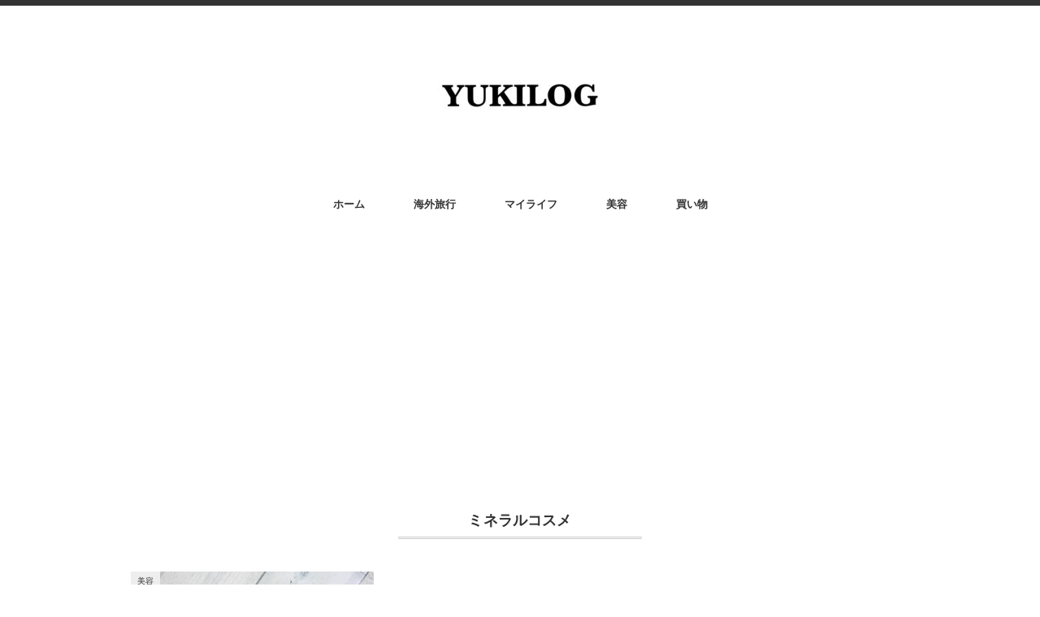

--- FILE ---
content_type: text/html; charset=utf-8
request_url: https://www.google.com/recaptcha/api2/aframe
body_size: 265
content:
<!DOCTYPE HTML><html><head><meta http-equiv="content-type" content="text/html; charset=UTF-8"></head><body><script nonce="r9ob06r3q2a1C0wBmMQpiw">/** Anti-fraud and anti-abuse applications only. See google.com/recaptcha */ try{var clients={'sodar':'https://pagead2.googlesyndication.com/pagead/sodar?'};window.addEventListener("message",function(a){try{if(a.source===window.parent){var b=JSON.parse(a.data);var c=clients[b['id']];if(c){var d=document.createElement('img');d.src=c+b['params']+'&rc='+(localStorage.getItem("rc::a")?sessionStorage.getItem("rc::b"):"");window.document.body.appendChild(d);sessionStorage.setItem("rc::e",parseInt(sessionStorage.getItem("rc::e")||0)+1);localStorage.setItem("rc::h",'1769026294238');}}}catch(b){}});window.parent.postMessage("_grecaptcha_ready", "*");}catch(b){}</script></body></html>

--- FILE ---
content_type: text/plain
request_url: https://www.google-analytics.com/j/collect?v=1&_v=j102&a=106352156&t=pageview&_s=1&dl=https%3A%2F%2Fyukilog-official.com%2Ftag%2F%25E3%2583%259F%25E3%2583%258D%25E3%2583%25A9%25E3%2583%25AB%25E3%2582%25B3%25E3%2582%25B9%25E3%2583%25A1%2F&ul=en-us%40posix&dt=%E3%83%9F%E3%83%8D%E3%83%A9%E3%83%AB%E3%82%B3%E3%82%B9%E3%83%A1%20%7C%20YUKILOG&sr=1280x720&vp=1280x720&_u=IEBAAEABAAAAACAAI~&jid=342757283&gjid=1590868633&cid=1075456946.1769026291&tid=UA-120913824-1&_gid=1270487808.1769026291&_r=1&_slc=1&z=1193839449
body_size: -452
content:
2,cG-ZT9FTCJZX5

--- FILE ---
content_type: application/javascript; charset=utf-8;
request_url: https://dalc.valuecommerce.com/app3?p=885308342&_s=https%3A%2F%2Fyukilog-official.com%2Ftag%2F%25E3%2583%259F%25E3%2583%258D%25E3%2583%25A9%25E3%2583%25AB%25E3%2582%25B3%25E3%2582%25B9%25E3%2583%25A1%2F&vf=iVBORw0KGgoAAAANSUhEUgAAAAMAAAADCAYAAABWKLW%2FAAAAMElEQVQYV2NkFGP4nxFtxNDdf5WBsfwU83%2B%2BaXoMrVoXGRg3cnX9j3rmxzBXQIMBAP%2FrDTpsSQElAAAAAElFTkSuQmCC
body_size: 1623
content:
vc_linkswitch_callback({"t":"697132f5","r":"aXEy9QAE15EDhWAxCooERAqKC5Yq2w","ub":"aXEy9AAHd8oDhWAxCooCsQqKC%2FDYqA%3D%3D","vcid":"QiYrqVOP3kscVubcrU7UG8VvDmCGU2mOSIuMnse7ZGWXOUY9JiErLWQnlTKD0Tele_t1cDrlGvC2JfjMKXmljPO1xodyvFZYGSO7IbW3DWRSg0jcf5U4hdFr7lrLVgoPDoBYvDHZMrQ","vcpub":"0.317329","biz.travel.yahoo.co.jp":{"a":"2761515","m":"2244419","g":"7ffbb6ac8c"},"mini-shopping.yahoo.co.jp":{"a":"2695956","m":"2201292","g":"58bbd7df8c"},"shopping.geocities.jp":{"a":"2695956","m":"2201292","g":"58bbd7df8c"},"www.expedia.co.jp":{"a":"2438503","m":"2382533","g":"189304aed0","sp":"eapid%3D0-28%26affcid%3Djp.network.valuecommerce.general_mylink."},"shopping.yahoo.co.jp":{"a":"2695956","m":"2201292","g":"58bbd7df8c"},"lohaco.jp":{"a":"2686782","m":"2994932","g":"e573d0e58c"},"travel.yahoo.co.jp":{"a":"2761515","m":"2244419","g":"7ffbb6ac8c"},"approach.yahoo.co.jp":{"a":"2695956","m":"2201292","g":"58bbd7df8c"},"paypaystep.yahoo.co.jp":{"a":"2695956","m":"2201292","g":"58bbd7df8c"},"service.expedia.co.jp":{"a":"2438503","m":"2382533","g":"189304aed0","sp":"eapid%3D0-28%26affcid%3Djp.network.valuecommerce.general_mylink."},"welove.expedia.co.jp":{"a":"2438503","m":"2382533","g":"189304aed0","sp":"eapid%3D0-28%26affcid%3Djp.network.valuecommerce.general_mylink."},"www.netmile.co.jp":{"a":"2438503","m":"2382533","g":"189304aed0","sp":"eapid%3D0-28%26affcid%3Djp.network.valuecommerce.general_mylink."},"lohaco.yahoo.co.jp":{"a":"2686782","m":"2994932","g":"e573d0e58c"},"l":5,"paypaymall.yahoo.co.jp":{"a":"2695956","m":"2201292","g":"58bbd7df8c"},"p":885308342,"s":3409320})